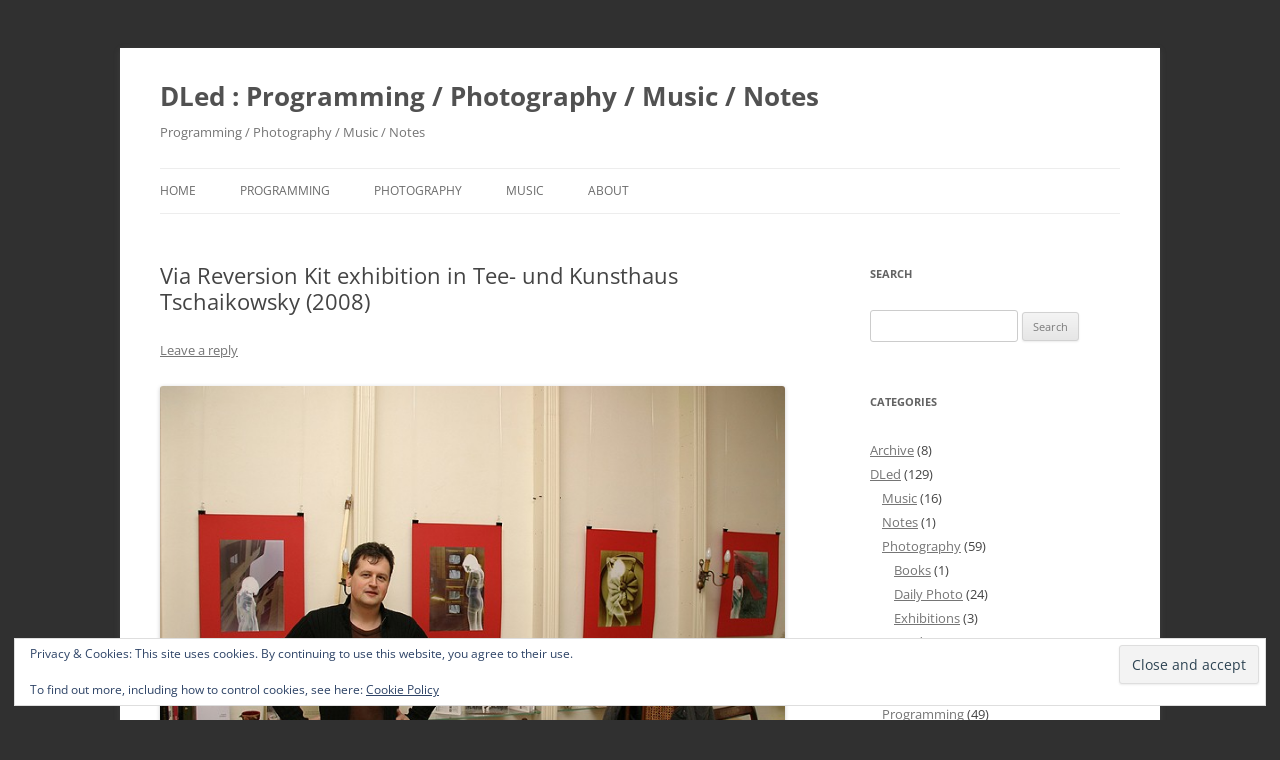

--- FILE ---
content_type: text/html; charset=UTF-8
request_url: https://ledentsov.de/2011/02/19/via-reversion-kit-exhibition-2008/
body_size: 12290
content:
<!DOCTYPE html>
<!--[if IE 7]>
<html class="ie ie7" lang="en-US">
<![endif]-->
<!--[if IE 8]>
<html class="ie ie8" lang="en-US">
<![endif]-->
<!--[if !(IE 7) & !(IE 8)]><!-->
<html lang="en-US">
<!--<![endif]-->
<head>
<meta charset="UTF-8" />
<meta name="viewport" content="width=device-width, initial-scale=1.0" />
<title>Via Reversion Kit exhibition in Tee- und Kunsthaus Tschaikowsky (2008) - DLed : Programming / Photography / Music / Notes</title>
<link rel="profile" href="https://gmpg.org/xfn/11" />
<link rel="pingback" href="https://ledentsov.de/xmlrpc.php">
<!--[if lt IE 9]>
<script src="https://ledentsov.de/wp-content/themes/twentytwelve/js/html5.js?ver=3.7.0" type="text/javascript"></script>
<![endif]-->
<meta name='robots' content='index, follow, max-image-preview:large, max-snippet:-1, max-video-preview:-1' />
	<style>img:is([sizes="auto" i], [sizes^="auto," i]) { contain-intrinsic-size: 3000px 1500px }</style>
	
	<!-- This site is optimized with the Yoast SEO plugin v26.8 - https://yoast.com/product/yoast-seo-wordpress/ -->
	<link rel="canonical" href="https://ledentsov.de/2011/02/19/via-reversion-kit-exhibition-2008/" />
	<meta property="og:locale" content="en_US" />
	<meta property="og:type" content="article" />
	<meta property="og:title" content="Via Reversion Kit exhibition in Tee- und Kunsthaus Tschaikowsky (2008) - DLed : Programming / Photography / Music / Notes" />
	<meta property="og:description" content="Exhibition Info Photo by Arseny Winogradow" />
	<meta property="og:url" content="https://ledentsov.de/2011/02/19/via-reversion-kit-exhibition-2008/" />
	<meta property="og:site_name" content="DLed : Programming / Photography / Music / Notes" />
	<meta property="article:published_time" content="2011-02-19T20:12:49+00:00" />
	<meta property="article:modified_time" content="2014-07-27T22:08:36+00:00" />
	<meta property="og:image" content="https://www.ledentsov.de/lj/2008/14.jpg" />
	<meta name="author" content="DLed" />
	<meta name="twitter:label1" content="Written by" />
	<meta name="twitter:data1" content="DLed" />
	<script type="application/ld+json" class="yoast-schema-graph">{"@context":"https://schema.org","@graph":[{"@type":"Article","@id":"https://ledentsov.de/2011/02/19/via-reversion-kit-exhibition-2008/#article","isPartOf":{"@id":"https://ledentsov.de/2011/02/19/via-reversion-kit-exhibition-2008/"},"author":{"name":"DLed","@id":"https://ledentsov.de/#/schema/person/ff9905900ed5d3700f13d807f15709ac"},"headline":"Via Reversion Kit exhibition in Tee- und Kunsthaus Tschaikowsky (2008)","datePublished":"2011-02-19T20:12:49+00:00","dateModified":"2014-07-27T22:08:36+00:00","mainEntityOfPage":{"@id":"https://ledentsov.de/2011/02/19/via-reversion-kit-exhibition-2008/"},"wordCount":15,"commentCount":0,"publisher":{"@id":"https://ledentsov.de/#/schema/person/ff9905900ed5d3700f13d807f15709ac"},"image":{"@id":"https://ledentsov.de/2011/02/19/via-reversion-kit-exhibition-2008/#primaryimage"},"thumbnailUrl":"https://www.ledentsov.de/lj/2008/14.jpg","keywords":["DLed","exhibition","photo","via reversion kit"],"articleSection":["Exhibitions"],"inLanguage":"en-US","potentialAction":[{"@type":"CommentAction","name":"Comment","target":["https://ledentsov.de/2011/02/19/via-reversion-kit-exhibition-2008/#respond"]}]},{"@type":"WebPage","@id":"https://ledentsov.de/2011/02/19/via-reversion-kit-exhibition-2008/","url":"https://ledentsov.de/2011/02/19/via-reversion-kit-exhibition-2008/","name":"Via Reversion Kit exhibition in Tee- und Kunsthaus Tschaikowsky (2008) - DLed : Programming / Photography / Music / Notes","isPartOf":{"@id":"https://ledentsov.de/#website"},"primaryImageOfPage":{"@id":"https://ledentsov.de/2011/02/19/via-reversion-kit-exhibition-2008/#primaryimage"},"image":{"@id":"https://ledentsov.de/2011/02/19/via-reversion-kit-exhibition-2008/#primaryimage"},"thumbnailUrl":"https://www.ledentsov.de/lj/2008/14.jpg","datePublished":"2011-02-19T20:12:49+00:00","dateModified":"2014-07-27T22:08:36+00:00","breadcrumb":{"@id":"https://ledentsov.de/2011/02/19/via-reversion-kit-exhibition-2008/#breadcrumb"},"inLanguage":"en-US","potentialAction":[{"@type":"ReadAction","target":["https://ledentsov.de/2011/02/19/via-reversion-kit-exhibition-2008/"]}]},{"@type":"ImageObject","inLanguage":"en-US","@id":"https://ledentsov.de/2011/02/19/via-reversion-kit-exhibition-2008/#primaryimage","url":"https://www.ledentsov.de/lj/2008/14.jpg","contentUrl":"https://www.ledentsov.de/lj/2008/14.jpg"},{"@type":"BreadcrumbList","@id":"https://ledentsov.de/2011/02/19/via-reversion-kit-exhibition-2008/#breadcrumb","itemListElement":[{"@type":"ListItem","position":1,"name":"Home","item":"https://ledentsov.de/"},{"@type":"ListItem","position":2,"name":"Via Reversion Kit exhibition in Tee- und Kunsthaus Tschaikowsky (2008)"}]},{"@type":"WebSite","@id":"https://ledentsov.de/#website","url":"https://ledentsov.de/","name":"DLed : Programming / Photography / Music / Notes","description":"Programming / Photography / Music / Notes","publisher":{"@id":"https://ledentsov.de/#/schema/person/ff9905900ed5d3700f13d807f15709ac"},"potentialAction":[{"@type":"SearchAction","target":{"@type":"EntryPoint","urlTemplate":"https://ledentsov.de/?s={search_term_string}"},"query-input":{"@type":"PropertyValueSpecification","valueRequired":true,"valueName":"search_term_string"}}],"inLanguage":"en-US"},{"@type":["Person","Organization"],"@id":"https://ledentsov.de/#/schema/person/ff9905900ed5d3700f13d807f15709ac","name":"DLed","logo":{"@id":"https://ledentsov.de/#/schema/person/image/"},"sameAs":["https://www.ledentsov.de"],"url":"https://ledentsov.de/author/dled/"}]}</script>
	<!-- / Yoast SEO plugin. -->


<link rel='dns-prefetch' href='//stats.wp.com' />
<link rel='dns-prefetch' href='//v0.wordpress.com' />
<link rel="alternate" type="application/rss+xml" title="DLed : Programming / Photography / Music  / Notes &raquo; Feed" href="https://ledentsov.de/feed/" />
<link rel="alternate" type="application/rss+xml" title="DLed : Programming / Photography / Music  / Notes &raquo; Comments Feed" href="https://ledentsov.de/comments/feed/" />
<link rel="alternate" type="application/rss+xml" title="DLed : Programming / Photography / Music  / Notes &raquo; Via Reversion Kit exhibition in Tee- und Kunsthaus Tschaikowsky (2008) Comments Feed" href="https://ledentsov.de/2011/02/19/via-reversion-kit-exhibition-2008/feed/" />
<script type="text/javascript">
/* <![CDATA[ */
window._wpemojiSettings = {"baseUrl":"https:\/\/s.w.org\/images\/core\/emoji\/16.0.1\/72x72\/","ext":".png","svgUrl":"https:\/\/s.w.org\/images\/core\/emoji\/16.0.1\/svg\/","svgExt":".svg","source":{"concatemoji":"https:\/\/ledentsov.de\/wp-includes\/js\/wp-emoji-release.min.js?ver=6.8.3"}};
/*! This file is auto-generated */
!function(s,n){var o,i,e;function c(e){try{var t={supportTests:e,timestamp:(new Date).valueOf()};sessionStorage.setItem(o,JSON.stringify(t))}catch(e){}}function p(e,t,n){e.clearRect(0,0,e.canvas.width,e.canvas.height),e.fillText(t,0,0);var t=new Uint32Array(e.getImageData(0,0,e.canvas.width,e.canvas.height).data),a=(e.clearRect(0,0,e.canvas.width,e.canvas.height),e.fillText(n,0,0),new Uint32Array(e.getImageData(0,0,e.canvas.width,e.canvas.height).data));return t.every(function(e,t){return e===a[t]})}function u(e,t){e.clearRect(0,0,e.canvas.width,e.canvas.height),e.fillText(t,0,0);for(var n=e.getImageData(16,16,1,1),a=0;a<n.data.length;a++)if(0!==n.data[a])return!1;return!0}function f(e,t,n,a){switch(t){case"flag":return n(e,"\ud83c\udff3\ufe0f\u200d\u26a7\ufe0f","\ud83c\udff3\ufe0f\u200b\u26a7\ufe0f")?!1:!n(e,"\ud83c\udde8\ud83c\uddf6","\ud83c\udde8\u200b\ud83c\uddf6")&&!n(e,"\ud83c\udff4\udb40\udc67\udb40\udc62\udb40\udc65\udb40\udc6e\udb40\udc67\udb40\udc7f","\ud83c\udff4\u200b\udb40\udc67\u200b\udb40\udc62\u200b\udb40\udc65\u200b\udb40\udc6e\u200b\udb40\udc67\u200b\udb40\udc7f");case"emoji":return!a(e,"\ud83e\udedf")}return!1}function g(e,t,n,a){var r="undefined"!=typeof WorkerGlobalScope&&self instanceof WorkerGlobalScope?new OffscreenCanvas(300,150):s.createElement("canvas"),o=r.getContext("2d",{willReadFrequently:!0}),i=(o.textBaseline="top",o.font="600 32px Arial",{});return e.forEach(function(e){i[e]=t(o,e,n,a)}),i}function t(e){var t=s.createElement("script");t.src=e,t.defer=!0,s.head.appendChild(t)}"undefined"!=typeof Promise&&(o="wpEmojiSettingsSupports",i=["flag","emoji"],n.supports={everything:!0,everythingExceptFlag:!0},e=new Promise(function(e){s.addEventListener("DOMContentLoaded",e,{once:!0})}),new Promise(function(t){var n=function(){try{var e=JSON.parse(sessionStorage.getItem(o));if("object"==typeof e&&"number"==typeof e.timestamp&&(new Date).valueOf()<e.timestamp+604800&&"object"==typeof e.supportTests)return e.supportTests}catch(e){}return null}();if(!n){if("undefined"!=typeof Worker&&"undefined"!=typeof OffscreenCanvas&&"undefined"!=typeof URL&&URL.createObjectURL&&"undefined"!=typeof Blob)try{var e="postMessage("+g.toString()+"("+[JSON.stringify(i),f.toString(),p.toString(),u.toString()].join(",")+"));",a=new Blob([e],{type:"text/javascript"}),r=new Worker(URL.createObjectURL(a),{name:"wpTestEmojiSupports"});return void(r.onmessage=function(e){c(n=e.data),r.terminate(),t(n)})}catch(e){}c(n=g(i,f,p,u))}t(n)}).then(function(e){for(var t in e)n.supports[t]=e[t],n.supports.everything=n.supports.everything&&n.supports[t],"flag"!==t&&(n.supports.everythingExceptFlag=n.supports.everythingExceptFlag&&n.supports[t]);n.supports.everythingExceptFlag=n.supports.everythingExceptFlag&&!n.supports.flag,n.DOMReady=!1,n.readyCallback=function(){n.DOMReady=!0}}).then(function(){return e}).then(function(){var e;n.supports.everything||(n.readyCallback(),(e=n.source||{}).concatemoji?t(e.concatemoji):e.wpemoji&&e.twemoji&&(t(e.twemoji),t(e.wpemoji)))}))}((window,document),window._wpemojiSettings);
/* ]]> */
</script>
<style id='wp-emoji-styles-inline-css' type='text/css'>

	img.wp-smiley, img.emoji {
		display: inline !important;
		border: none !important;
		box-shadow: none !important;
		height: 1em !important;
		width: 1em !important;
		margin: 0 0.07em !important;
		vertical-align: -0.1em !important;
		background: none !important;
		padding: 0 !important;
	}
</style>
<link rel='stylesheet' id='wp-block-library-css' href='https://ledentsov.de/wp-includes/css/dist/block-library/style.min.css?ver=6.8.3' type='text/css' media='all' />
<style id='wp-block-library-theme-inline-css' type='text/css'>
.wp-block-audio :where(figcaption){color:#555;font-size:13px;text-align:center}.is-dark-theme .wp-block-audio :where(figcaption){color:#ffffffa6}.wp-block-audio{margin:0 0 1em}.wp-block-code{border:1px solid #ccc;border-radius:4px;font-family:Menlo,Consolas,monaco,monospace;padding:.8em 1em}.wp-block-embed :where(figcaption){color:#555;font-size:13px;text-align:center}.is-dark-theme .wp-block-embed :where(figcaption){color:#ffffffa6}.wp-block-embed{margin:0 0 1em}.blocks-gallery-caption{color:#555;font-size:13px;text-align:center}.is-dark-theme .blocks-gallery-caption{color:#ffffffa6}:root :where(.wp-block-image figcaption){color:#555;font-size:13px;text-align:center}.is-dark-theme :root :where(.wp-block-image figcaption){color:#ffffffa6}.wp-block-image{margin:0 0 1em}.wp-block-pullquote{border-bottom:4px solid;border-top:4px solid;color:currentColor;margin-bottom:1.75em}.wp-block-pullquote cite,.wp-block-pullquote footer,.wp-block-pullquote__citation{color:currentColor;font-size:.8125em;font-style:normal;text-transform:uppercase}.wp-block-quote{border-left:.25em solid;margin:0 0 1.75em;padding-left:1em}.wp-block-quote cite,.wp-block-quote footer{color:currentColor;font-size:.8125em;font-style:normal;position:relative}.wp-block-quote:where(.has-text-align-right){border-left:none;border-right:.25em solid;padding-left:0;padding-right:1em}.wp-block-quote:where(.has-text-align-center){border:none;padding-left:0}.wp-block-quote.is-large,.wp-block-quote.is-style-large,.wp-block-quote:where(.is-style-plain){border:none}.wp-block-search .wp-block-search__label{font-weight:700}.wp-block-search__button{border:1px solid #ccc;padding:.375em .625em}:where(.wp-block-group.has-background){padding:1.25em 2.375em}.wp-block-separator.has-css-opacity{opacity:.4}.wp-block-separator{border:none;border-bottom:2px solid;margin-left:auto;margin-right:auto}.wp-block-separator.has-alpha-channel-opacity{opacity:1}.wp-block-separator:not(.is-style-wide):not(.is-style-dots){width:100px}.wp-block-separator.has-background:not(.is-style-dots){border-bottom:none;height:1px}.wp-block-separator.has-background:not(.is-style-wide):not(.is-style-dots){height:2px}.wp-block-table{margin:0 0 1em}.wp-block-table td,.wp-block-table th{word-break:normal}.wp-block-table :where(figcaption){color:#555;font-size:13px;text-align:center}.is-dark-theme .wp-block-table :where(figcaption){color:#ffffffa6}.wp-block-video :where(figcaption){color:#555;font-size:13px;text-align:center}.is-dark-theme .wp-block-video :where(figcaption){color:#ffffffa6}.wp-block-video{margin:0 0 1em}:root :where(.wp-block-template-part.has-background){margin-bottom:0;margin-top:0;padding:1.25em 2.375em}
</style>
<style id='classic-theme-styles-inline-css' type='text/css'>
/*! This file is auto-generated */
.wp-block-button__link{color:#fff;background-color:#32373c;border-radius:9999px;box-shadow:none;text-decoration:none;padding:calc(.667em + 2px) calc(1.333em + 2px);font-size:1.125em}.wp-block-file__button{background:#32373c;color:#fff;text-decoration:none}
</style>
<link rel='stylesheet' id='mediaelement-css' href='https://ledentsov.de/wp-includes/js/mediaelement/mediaelementplayer-legacy.min.css?ver=4.2.17' type='text/css' media='all' />
<link rel='stylesheet' id='wp-mediaelement-css' href='https://ledentsov.de/wp-includes/js/mediaelement/wp-mediaelement.min.css?ver=6.8.3' type='text/css' media='all' />
<style id='jetpack-sharing-buttons-style-inline-css' type='text/css'>
.jetpack-sharing-buttons__services-list{display:flex;flex-direction:row;flex-wrap:wrap;gap:0;list-style-type:none;margin:5px;padding:0}.jetpack-sharing-buttons__services-list.has-small-icon-size{font-size:12px}.jetpack-sharing-buttons__services-list.has-normal-icon-size{font-size:16px}.jetpack-sharing-buttons__services-list.has-large-icon-size{font-size:24px}.jetpack-sharing-buttons__services-list.has-huge-icon-size{font-size:36px}@media print{.jetpack-sharing-buttons__services-list{display:none!important}}.editor-styles-wrapper .wp-block-jetpack-sharing-buttons{gap:0;padding-inline-start:0}ul.jetpack-sharing-buttons__services-list.has-background{padding:1.25em 2.375em}
</style>
<style id='global-styles-inline-css' type='text/css'>
:root{--wp--preset--aspect-ratio--square: 1;--wp--preset--aspect-ratio--4-3: 4/3;--wp--preset--aspect-ratio--3-4: 3/4;--wp--preset--aspect-ratio--3-2: 3/2;--wp--preset--aspect-ratio--2-3: 2/3;--wp--preset--aspect-ratio--16-9: 16/9;--wp--preset--aspect-ratio--9-16: 9/16;--wp--preset--color--black: #000000;--wp--preset--color--cyan-bluish-gray: #abb8c3;--wp--preset--color--white: #fff;--wp--preset--color--pale-pink: #f78da7;--wp--preset--color--vivid-red: #cf2e2e;--wp--preset--color--luminous-vivid-orange: #ff6900;--wp--preset--color--luminous-vivid-amber: #fcb900;--wp--preset--color--light-green-cyan: #7bdcb5;--wp--preset--color--vivid-green-cyan: #00d084;--wp--preset--color--pale-cyan-blue: #8ed1fc;--wp--preset--color--vivid-cyan-blue: #0693e3;--wp--preset--color--vivid-purple: #9b51e0;--wp--preset--color--blue: #21759b;--wp--preset--color--dark-gray: #444;--wp--preset--color--medium-gray: #9f9f9f;--wp--preset--color--light-gray: #e6e6e6;--wp--preset--gradient--vivid-cyan-blue-to-vivid-purple: linear-gradient(135deg,rgba(6,147,227,1) 0%,rgb(155,81,224) 100%);--wp--preset--gradient--light-green-cyan-to-vivid-green-cyan: linear-gradient(135deg,rgb(122,220,180) 0%,rgb(0,208,130) 100%);--wp--preset--gradient--luminous-vivid-amber-to-luminous-vivid-orange: linear-gradient(135deg,rgba(252,185,0,1) 0%,rgba(255,105,0,1) 100%);--wp--preset--gradient--luminous-vivid-orange-to-vivid-red: linear-gradient(135deg,rgba(255,105,0,1) 0%,rgb(207,46,46) 100%);--wp--preset--gradient--very-light-gray-to-cyan-bluish-gray: linear-gradient(135deg,rgb(238,238,238) 0%,rgb(169,184,195) 100%);--wp--preset--gradient--cool-to-warm-spectrum: linear-gradient(135deg,rgb(74,234,220) 0%,rgb(151,120,209) 20%,rgb(207,42,186) 40%,rgb(238,44,130) 60%,rgb(251,105,98) 80%,rgb(254,248,76) 100%);--wp--preset--gradient--blush-light-purple: linear-gradient(135deg,rgb(255,206,236) 0%,rgb(152,150,240) 100%);--wp--preset--gradient--blush-bordeaux: linear-gradient(135deg,rgb(254,205,165) 0%,rgb(254,45,45) 50%,rgb(107,0,62) 100%);--wp--preset--gradient--luminous-dusk: linear-gradient(135deg,rgb(255,203,112) 0%,rgb(199,81,192) 50%,rgb(65,88,208) 100%);--wp--preset--gradient--pale-ocean: linear-gradient(135deg,rgb(255,245,203) 0%,rgb(182,227,212) 50%,rgb(51,167,181) 100%);--wp--preset--gradient--electric-grass: linear-gradient(135deg,rgb(202,248,128) 0%,rgb(113,206,126) 100%);--wp--preset--gradient--midnight: linear-gradient(135deg,rgb(2,3,129) 0%,rgb(40,116,252) 100%);--wp--preset--font-size--small: 13px;--wp--preset--font-size--medium: 20px;--wp--preset--font-size--large: 36px;--wp--preset--font-size--x-large: 42px;--wp--preset--spacing--20: 0.44rem;--wp--preset--spacing--30: 0.67rem;--wp--preset--spacing--40: 1rem;--wp--preset--spacing--50: 1.5rem;--wp--preset--spacing--60: 2.25rem;--wp--preset--spacing--70: 3.38rem;--wp--preset--spacing--80: 5.06rem;--wp--preset--shadow--natural: 6px 6px 9px rgba(0, 0, 0, 0.2);--wp--preset--shadow--deep: 12px 12px 50px rgba(0, 0, 0, 0.4);--wp--preset--shadow--sharp: 6px 6px 0px rgba(0, 0, 0, 0.2);--wp--preset--shadow--outlined: 6px 6px 0px -3px rgba(255, 255, 255, 1), 6px 6px rgba(0, 0, 0, 1);--wp--preset--shadow--crisp: 6px 6px 0px rgba(0, 0, 0, 1);}:where(.is-layout-flex){gap: 0.5em;}:where(.is-layout-grid){gap: 0.5em;}body .is-layout-flex{display: flex;}.is-layout-flex{flex-wrap: wrap;align-items: center;}.is-layout-flex > :is(*, div){margin: 0;}body .is-layout-grid{display: grid;}.is-layout-grid > :is(*, div){margin: 0;}:where(.wp-block-columns.is-layout-flex){gap: 2em;}:where(.wp-block-columns.is-layout-grid){gap: 2em;}:where(.wp-block-post-template.is-layout-flex){gap: 1.25em;}:where(.wp-block-post-template.is-layout-grid){gap: 1.25em;}.has-black-color{color: var(--wp--preset--color--black) !important;}.has-cyan-bluish-gray-color{color: var(--wp--preset--color--cyan-bluish-gray) !important;}.has-white-color{color: var(--wp--preset--color--white) !important;}.has-pale-pink-color{color: var(--wp--preset--color--pale-pink) !important;}.has-vivid-red-color{color: var(--wp--preset--color--vivid-red) !important;}.has-luminous-vivid-orange-color{color: var(--wp--preset--color--luminous-vivid-orange) !important;}.has-luminous-vivid-amber-color{color: var(--wp--preset--color--luminous-vivid-amber) !important;}.has-light-green-cyan-color{color: var(--wp--preset--color--light-green-cyan) !important;}.has-vivid-green-cyan-color{color: var(--wp--preset--color--vivid-green-cyan) !important;}.has-pale-cyan-blue-color{color: var(--wp--preset--color--pale-cyan-blue) !important;}.has-vivid-cyan-blue-color{color: var(--wp--preset--color--vivid-cyan-blue) !important;}.has-vivid-purple-color{color: var(--wp--preset--color--vivid-purple) !important;}.has-black-background-color{background-color: var(--wp--preset--color--black) !important;}.has-cyan-bluish-gray-background-color{background-color: var(--wp--preset--color--cyan-bluish-gray) !important;}.has-white-background-color{background-color: var(--wp--preset--color--white) !important;}.has-pale-pink-background-color{background-color: var(--wp--preset--color--pale-pink) !important;}.has-vivid-red-background-color{background-color: var(--wp--preset--color--vivid-red) !important;}.has-luminous-vivid-orange-background-color{background-color: var(--wp--preset--color--luminous-vivid-orange) !important;}.has-luminous-vivid-amber-background-color{background-color: var(--wp--preset--color--luminous-vivid-amber) !important;}.has-light-green-cyan-background-color{background-color: var(--wp--preset--color--light-green-cyan) !important;}.has-vivid-green-cyan-background-color{background-color: var(--wp--preset--color--vivid-green-cyan) !important;}.has-pale-cyan-blue-background-color{background-color: var(--wp--preset--color--pale-cyan-blue) !important;}.has-vivid-cyan-blue-background-color{background-color: var(--wp--preset--color--vivid-cyan-blue) !important;}.has-vivid-purple-background-color{background-color: var(--wp--preset--color--vivid-purple) !important;}.has-black-border-color{border-color: var(--wp--preset--color--black) !important;}.has-cyan-bluish-gray-border-color{border-color: var(--wp--preset--color--cyan-bluish-gray) !important;}.has-white-border-color{border-color: var(--wp--preset--color--white) !important;}.has-pale-pink-border-color{border-color: var(--wp--preset--color--pale-pink) !important;}.has-vivid-red-border-color{border-color: var(--wp--preset--color--vivid-red) !important;}.has-luminous-vivid-orange-border-color{border-color: var(--wp--preset--color--luminous-vivid-orange) !important;}.has-luminous-vivid-amber-border-color{border-color: var(--wp--preset--color--luminous-vivid-amber) !important;}.has-light-green-cyan-border-color{border-color: var(--wp--preset--color--light-green-cyan) !important;}.has-vivid-green-cyan-border-color{border-color: var(--wp--preset--color--vivid-green-cyan) !important;}.has-pale-cyan-blue-border-color{border-color: var(--wp--preset--color--pale-cyan-blue) !important;}.has-vivid-cyan-blue-border-color{border-color: var(--wp--preset--color--vivid-cyan-blue) !important;}.has-vivid-purple-border-color{border-color: var(--wp--preset--color--vivid-purple) !important;}.has-vivid-cyan-blue-to-vivid-purple-gradient-background{background: var(--wp--preset--gradient--vivid-cyan-blue-to-vivid-purple) !important;}.has-light-green-cyan-to-vivid-green-cyan-gradient-background{background: var(--wp--preset--gradient--light-green-cyan-to-vivid-green-cyan) !important;}.has-luminous-vivid-amber-to-luminous-vivid-orange-gradient-background{background: var(--wp--preset--gradient--luminous-vivid-amber-to-luminous-vivid-orange) !important;}.has-luminous-vivid-orange-to-vivid-red-gradient-background{background: var(--wp--preset--gradient--luminous-vivid-orange-to-vivid-red) !important;}.has-very-light-gray-to-cyan-bluish-gray-gradient-background{background: var(--wp--preset--gradient--very-light-gray-to-cyan-bluish-gray) !important;}.has-cool-to-warm-spectrum-gradient-background{background: var(--wp--preset--gradient--cool-to-warm-spectrum) !important;}.has-blush-light-purple-gradient-background{background: var(--wp--preset--gradient--blush-light-purple) !important;}.has-blush-bordeaux-gradient-background{background: var(--wp--preset--gradient--blush-bordeaux) !important;}.has-luminous-dusk-gradient-background{background: var(--wp--preset--gradient--luminous-dusk) !important;}.has-pale-ocean-gradient-background{background: var(--wp--preset--gradient--pale-ocean) !important;}.has-electric-grass-gradient-background{background: var(--wp--preset--gradient--electric-grass) !important;}.has-midnight-gradient-background{background: var(--wp--preset--gradient--midnight) !important;}.has-small-font-size{font-size: var(--wp--preset--font-size--small) !important;}.has-medium-font-size{font-size: var(--wp--preset--font-size--medium) !important;}.has-large-font-size{font-size: var(--wp--preset--font-size--large) !important;}.has-x-large-font-size{font-size: var(--wp--preset--font-size--x-large) !important;}
:where(.wp-block-post-template.is-layout-flex){gap: 1.25em;}:where(.wp-block-post-template.is-layout-grid){gap: 1.25em;}
:where(.wp-block-columns.is-layout-flex){gap: 2em;}:where(.wp-block-columns.is-layout-grid){gap: 2em;}
:root :where(.wp-block-pullquote){font-size: 1.5em;line-height: 1.6;}
</style>
<link rel='stylesheet' id='collapscore-css-css' href='https://ledentsov.de/wp-content/plugins/jquery-collapse-o-matic/css/core_style.css?ver=1.0' type='text/css' media='all' />
<link rel='stylesheet' id='collapseomatic-css-css' href='https://ledentsov.de/wp-content/plugins/jquery-collapse-o-matic/css/light_style.css?ver=1.6' type='text/css' media='all' />
<link rel='stylesheet' id='toc-screen-css' href='https://ledentsov.de/wp-content/plugins/table-of-contents-plus/screen.min.css?ver=2411.1' type='text/css' media='all' />
<link rel='stylesheet' id='twentytwelve-fonts-css' href='https://ledentsov.de/wp-content/themes/twentytwelve/fonts/font-open-sans.css?ver=20230328' type='text/css' media='all' />
<link rel='stylesheet' id='twentytwelve-style-css' href='https://ledentsov.de/wp-content/themes/twentytwelve/style.css?ver=20250715' type='text/css' media='all' />
<link rel='stylesheet' id='twentytwelve-block-style-css' href='https://ledentsov.de/wp-content/themes/twentytwelve/css/blocks.css?ver=20240812' type='text/css' media='all' />
<!--[if lt IE 9]>
<link rel='stylesheet' id='twentytwelve-ie-css' href='https://ledentsov.de/wp-content/themes/twentytwelve/css/ie.css?ver=20240722' type='text/css' media='all' />
<![endif]-->
<script type="text/javascript" src="https://ledentsov.de/wp-includes/js/jquery/jquery.min.js?ver=3.7.1" id="jquery-core-js"></script>
<script type="text/javascript" src="https://ledentsov.de/wp-includes/js/jquery/jquery-migrate.min.js?ver=3.4.1" id="jquery-migrate-js"></script>
<script type="text/javascript" src="https://ledentsov.de/wp-content/themes/twentytwelve/js/navigation.js?ver=20250303" id="twentytwelve-navigation-js" defer="defer" data-wp-strategy="defer"></script>
<link rel="https://api.w.org/" href="https://ledentsov.de/wp-json/" /><link rel="alternate" title="JSON" type="application/json" href="https://ledentsov.de/wp-json/wp/v2/posts/55" /><link rel="EditURI" type="application/rsd+xml" title="RSD" href="https://ledentsov.de/xmlrpc.php?rsd" />
<meta name="generator" content="WordPress 6.8.3" />
<link rel='shortlink' href='https://wp.me/p1Xk69-T' />
<link rel="alternate" title="oEmbed (JSON)" type="application/json+oembed" href="https://ledentsov.de/wp-json/oembed/1.0/embed?url=https%3A%2F%2Fledentsov.de%2F2011%2F02%2F19%2Fvia-reversion-kit-exhibition-2008%2F" />
<link rel="alternate" title="oEmbed (XML)" type="text/xml+oembed" href="https://ledentsov.de/wp-json/oembed/1.0/embed?url=https%3A%2F%2Fledentsov.de%2F2011%2F02%2F19%2Fvia-reversion-kit-exhibition-2008%2F&#038;format=xml" />

<!-- Bad Behavior 2.2.24 run time: 0.605 ms -->
	<style>img#wpstats{display:none}</style>
		
<link rel="stylesheet" href="https://ledentsov.de/wp-content/plugins/wassup/css/wassup-widget.css?ver=1.9.4.5" type="text/css" /><link rel="search" type="application/opensearchdescription+xml" title="Search DLed : Programming / Photography / Music  / Notes" href="https://ledentsov.de/wp-json/opensearch/1.1/document" />
<script type="text/javascript">
//<![CDATA[
function wassup_get_screenres(){
	var screen_res = screen.width + " x " + screen.height;
	if(screen_res==" x ") screen_res=window.screen.width+" x "+window.screen.height;
	if(screen_res==" x ") screen_res=screen.availWidth+" x "+screen.availHeight;
	if (screen_res!=" x "){document.cookie = "wassup_screen_res35cf80ac84853e249931290e16e41122=" + encodeURIComponent(screen_res)+ "; path=/; domain=" + document.domain;}
}
wassup_get_screenres();
//]]>
</script><style type="text/css" id="custom-background-css">
body.custom-background { background-color: #303030; }
</style>
	</head>

<body data-rsssl=1 class="wp-singular post-template-default single single-post postid-55 single-format-standard custom-background wp-embed-responsive wp-theme-twentytwelve custom-font-enabled single-author">
<div id="page" class="hfeed site">
	<a class="screen-reader-text skip-link" href="#content">Skip to content</a>
	<header id="masthead" class="site-header">
		<hgroup>
					<h1 class="site-title"><a href="https://ledentsov.de/" rel="home" >DLed : Programming / Photography / Music  / Notes</a></h1>
			<h2 class="site-description">Programming / Photography / Music / Notes</h2>
		</hgroup>

		<nav id="site-navigation" class="main-navigation">
			<button class="menu-toggle">Menu</button>
			<div class="menu-menu-1-container"><ul id="menu-menu-1" class="nav-menu"><li id="menu-item-1347" class="menu-item menu-item-type-custom menu-item-object-custom menu-item-home menu-item-1347"><a href="https://ledentsov.de/">Home</a></li>
<li id="menu-item-1513" class="menu-item menu-item-type-taxonomy menu-item-object-category menu-item-1513"><a href="https://ledentsov.de/category/dled/programming/">Programming</a></li>
<li id="menu-item-1514" class="menu-item menu-item-type-taxonomy menu-item-object-category current-post-ancestor menu-item-1514"><a href="https://ledentsov.de/category/dled/dled_photo/">Photography</a></li>
<li id="menu-item-1515" class="menu-item menu-item-type-taxonomy menu-item-object-category menu-item-1515"><a href="https://ledentsov.de/category/dled/dled_music/">Music</a></li>
<li id="menu-item-1348" class="menu-item menu-item-type-post_type menu-item-object-page menu-item-has-children menu-item-1348"><a href="https://ledentsov.de/about/">About</a>
<ul class="sub-menu">
	<li id="menu-item-1349" class="menu-item menu-item-type-post_type menu-item-object-page menu-item-privacy-policy menu-item-1349"><a rel="privacy-policy" href="https://ledentsov.de/disclaimer/">Disclaimer</a></li>
</ul>
</li>
</ul></div>		</nav><!-- #site-navigation -->

			</header><!-- #masthead -->

	<div id="main" class="wrapper">

	<div id="primary" class="site-content">
		<div id="content" role="main">

			
				
	<article id="post-55" class="post-55 post type-post status-publish format-standard hentry category-exhibitions tag-dled tag-exhibition tag-photo tag-via-reversion-kit">
				<header class="entry-header">
			
						<h1 class="entry-title">Via Reversion Kit exhibition in Tee- und Kunsthaus Tschaikowsky (2008)</h1>
										<div class="comments-link">
					<a href="https://ledentsov.de/2011/02/19/via-reversion-kit-exhibition-2008/#respond"><span class="leave-reply">Leave a reply</span></a>				</div><!-- .comments-link -->
					</header><!-- .entry-header -->

				<div class="entry-content">
			<p><a href="https://ledentsov.de/pictures/viareversionkit/"><img fetchpriority="high" decoding="async" class="alignnone" title="DLed in Tschaikowsky (2008)" src="https://www.ledentsov.de/lj/2008/14.jpg" alt="" width="700" height="461" /></a></p>
<p><a title="Dmitry Ledentsov in Tee- und Kunsthaus Tschaikowsky" href="http://web.archive.org/web/20110625073434/http://www.tee-kunsthaus.de/ledentsov.shtml" target="_blank">Exhibition</a></p>
<p><a href="https://ledentsov.de/pictures/viareversionkit/">Info</a></p>
<p>Photo by Arseny Winogradow</p>
					</div><!-- .entry-content -->
		
		<footer class="entry-meta">
			This entry was posted in <a href="https://ledentsov.de/category/dled/dled_photo/exhibitions/" rel="category tag">Exhibitions</a> and tagged <a href="https://ledentsov.de/tag/dled/" rel="tag">DLed</a>, <a href="https://ledentsov.de/tag/exhibition/" rel="tag">exhibition</a>, <a href="https://ledentsov.de/tag/photo/" rel="tag">photo</a>, <a href="https://ledentsov.de/tag/via-reversion-kit/" rel="tag">via reversion kit</a> on <a href="https://ledentsov.de/2011/02/19/via-reversion-kit-exhibition-2008/" title="21:12" rel="bookmark"><time class="entry-date" datetime="2011-02-19T21:12:49+01:00">February 19, 2011</time></a><span class="by-author"> by <span class="author vcard"><a class="url fn n" href="https://ledentsov.de/author/dled/" title="View all posts by DLed" rel="author">DLed</a></span></span>.								</footer><!-- .entry-meta -->
	</article><!-- #post -->

				<nav class="nav-single">
					<h3 class="assistive-text">Post navigation</h3>
					<span class="nav-previous"><a href="https://ledentsov.de/2011/02/19/honest-self-delusion-principle-mini-draft/" rel="prev"><span class="meta-nav">&larr;</span> Honest Self-Delusion Principle (mini draft)</a></span>
					<span class="nav-next"><a href="https://ledentsov.de/2011/02/19/photo-books-and-posters/" rel="next">Photo books and posters <span class="meta-nav">&rarr;</span></a></span>
				</nav><!-- .nav-single -->

				
<div id="comments" class="comments-area">

	
	
		<div id="respond" class="comment-respond">
		<h3 id="reply-title" class="comment-reply-title">Leave a Reply <small><a rel="nofollow" id="cancel-comment-reply-link" href="/2011/02/19/via-reversion-kit-exhibition-2008/#respond" style="display:none;">Cancel reply</a></small></h3><form action="https://ledentsov.de/wp-comments-post.php" method="post" id="commentform" class="comment-form"><p class="comment-notes"><span id="email-notes">Your email address will not be published.</span> <span class="required-field-message">Required fields are marked <span class="required">*</span></span></p><p class="comment-form-comment"><label for="comment">Comment <span class="required">*</span></label> <textarea id="comment" name="comment" cols="45" rows="8" maxlength="65525" required="required"></textarea></p><p class="comment-form-author"><label for="author">Name <span class="required">*</span></label> <input id="author" name="author" type="text" value="" size="30" maxlength="245" autocomplete="name" required="required" /></p>
<p class="comment-form-email"><label for="email">Email <span class="required">*</span></label> <input id="email" name="email" type="text" value="" size="30" maxlength="100" aria-describedby="email-notes" autocomplete="email" required="required" /></p>
<p class="comment-form-url"><label for="url">Website</label> <input id="url" name="url" type="text" value="" size="30" maxlength="200" autocomplete="url" /></p>
<p class="form-submit"><input name="submit" type="submit" id="submit" class="submit" value="Post Comment" /> <input type='hidden' name='comment_post_ID' value='55' id='comment_post_ID' />
<input type='hidden' name='comment_parent' id='comment_parent' value='0' />
</p><p style="display: none;"><input type="hidden" id="akismet_comment_nonce" name="akismet_comment_nonce" value="b82f4855da" /></p><p style="display: none !important;" class="akismet-fields-container" data-prefix="ak_"><label>&#916;<textarea name="ak_hp_textarea" cols="45" rows="8" maxlength="100"></textarea></label><input type="hidden" id="ak_js_1" name="ak_js" value="100"/><script>document.getElementById( "ak_js_1" ).setAttribute( "value", ( new Date() ).getTime() );</script></p></form>	</div><!-- #respond -->
	<p class="akismet_comment_form_privacy_notice">This site uses Akismet to reduce spam. <a href="https://akismet.com/privacy/" target="_blank" rel="nofollow noopener">Learn how your comment data is processed.</a></p>
</div><!-- #comments .comments-area -->

			
		</div><!-- #content -->
	</div><!-- #primary -->


			<div id="secondary" class="widget-area" role="complementary">
			<aside id="search-2" class="widget widget_search"><h3 class="widget-title">Search</h3><form role="search" method="get" id="searchform" class="searchform" action="https://ledentsov.de/">
				<div>
					<label class="screen-reader-text" for="s">Search for:</label>
					<input type="text" value="" name="s" id="s" />
					<input type="submit" id="searchsubmit" value="Search" />
				</div>
			</form></aside><aside id="categories-2" class="widget widget_categories"><h3 class="widget-title">Categories</h3>
			<ul>
					<li class="cat-item cat-item-94"><a href="https://ledentsov.de/category/archive-2/">Archive</a> (8)
</li>
	<li class="cat-item cat-item-3"><a href="https://ledentsov.de/category/dled/">DLed</a> (129)
<ul class='children'>
	<li class="cat-item cat-item-4"><a href="https://ledentsov.de/category/dled/dled_music/">Music</a> (16)
</li>
	<li class="cat-item cat-item-17"><a href="https://ledentsov.de/category/dled/notes/">Notes</a> (1)
</li>
	<li class="cat-item cat-item-5"><a href="https://ledentsov.de/category/dled/dled_photo/">Photography</a> (59)
	<ul class='children'>
	<li class="cat-item cat-item-18"><a href="https://ledentsov.de/category/dled/dled_photo/books/">Books</a> (1)
</li>
	<li class="cat-item cat-item-15"><a href="https://ledentsov.de/category/dled/dled_photo/daily-photo/">Daily Photo</a> (24)
</li>
	<li class="cat-item cat-item-12"><a href="https://ledentsov.de/category/dled/dled_photo/exhibitions/">Exhibitions</a> (3)
</li>
	<li class="cat-item cat-item-55"><a href="https://ledentsov.de/category/dled/dled_photo/products/">Products</a> (1)
</li>
	<li class="cat-item cat-item-90"><a href="https://ledentsov.de/category/dled/dled_photo/review/">Review</a> (5)
</li>
	<li class="cat-item cat-item-83"><a href="https://ledentsov.de/category/dled/dled_photo/travel/">Travel</a> (5)
</li>
	</ul>
</li>
	<li class="cat-item cat-item-28"><a href="https://ledentsov.de/category/dled/programming/">Programming</a> (49)
	<ul class='children'>
	<li class="cat-item cat-item-74"><a href="https://ledentsov.de/category/dled/programming/csharp/">c#</a> (10)
</li>
	<li class="cat-item cat-item-29"><a href="https://ledentsov.de/category/dled/programming/cplusplus/">C++</a> (34)
</li>
	<li class="cat-item cat-item-394"><a href="https://ledentsov.de/category/dled/programming/groovy/">Groovy</a> (1)
</li>
	<li class="cat-item cat-item-30"><a href="https://ledentsov.de/category/dled/programming/lua/">Lua</a> (16)
</li>
	<li class="cat-item cat-item-446"><a href="https://ledentsov.de/category/dled/programming/web/">Web</a> (1)
</li>
	</ul>
</li>
	<li class="cat-item cat-item-100"><a href="https://ledentsov.de/category/dled/thoughts/">Thoughts</a> (3)
</li>
	<li class="cat-item cat-item-27"><a href="https://ledentsov.de/category/dled/video/">Video</a> (1)
</li>
	<li class="cat-item cat-item-21"><a href="https://ledentsov.de/category/dled/dled_web/">Web</a> (3)
</li>
</ul>
</li>
	<li class="cat-item cat-item-273"><a href="https://ledentsov.de/category/friends/">Friends</a> (2)
</li>
	<li class="cat-item cat-item-7"><a href="https://ledentsov.de/category/news/">News</a> (4)
</li>
	<li class="cat-item cat-item-1"><a href="https://ledentsov.de/category/uncategorized/">Uncategorized</a> (1)
</li>
			</ul>

			</aside><aside id="tag_cloud-2" class="widget widget_tag_cloud"><h3 class="widget-title">Tags</h3><div class="tagcloud"><ul class='wp-tag-cloud' role='list'>
	<li><a href="https://ledentsov.de/tag/abstract/" class="tag-cloud-link tag-link-22 tag-link-position-1" style="font-size: 11.804347826087pt;" aria-label="abstract (8 items)">abstract</a></li>
	<li><a href="https://ledentsov.de/tag/background-worker/" class="tag-cloud-link tag-link-141 tag-link-position-2" style="font-size: 8pt;" aria-label="background worker (4 items)">background worker</a></li>
	<li><a href="https://ledentsov.de/tag/bass/" class="tag-cloud-link tag-link-149 tag-link-position-3" style="font-size: 8pt;" aria-label="bass (4 items)">bass</a></li>
	<li><a href="https://ledentsov.de/tag/blackwhite/" class="tag-cloud-link tag-link-46 tag-link-position-4" style="font-size: 9.2173913043478pt;" aria-label="black&amp;white (5 items)">black&amp;white</a></li>
	<li><a href="https://ledentsov.de/tag/c/" class="tag-cloud-link tag-link-139 tag-link-position-5" style="font-size: 19.108695652174pt;" aria-label="c# (26 items)">c#</a></li>
	<li><a href="https://ledentsov.de/tag/cplusplus/" class="tag-cloud-link tag-link-390 tag-link-position-6" style="font-size: 10.282608695652pt;" aria-label="C++ (6 items)">C++</a></li>
	<li><a href="https://ledentsov.de/tag/cplusplus11/" class="tag-cloud-link tag-link-77 tag-link-position-7" style="font-size: 8pt;" aria-label="c++11 (4 items)">c++11</a></li>
	<li><a href="https://ledentsov.de/tag/catch/" class="tag-cloud-link tag-link-186 tag-link-position-8" style="font-size: 8pt;" aria-label="catch (4 items)">catch</a></li>
	<li><a href="https://ledentsov.de/tag/ci/" class="tag-cloud-link tag-link-212 tag-link-position-9" style="font-size: 8pt;" aria-label="ci (4 items)">ci</a></li>
	<li><a href="https://ledentsov.de/tag/concurrency/" class="tag-cloud-link tag-link-300 tag-link-position-10" style="font-size: 8pt;" aria-label="concurrency (4 items)">concurrency</a></li>
	<li><a href="https://ledentsov.de/tag/cpp/" class="tag-cloud-link tag-link-76 tag-link-position-11" style="font-size: 11.04347826087pt;" aria-label="cpp (7 items)">cpp</a></li>
	<li><a href="https://ledentsov.de/tag/csharp-2/" class="tag-cloud-link tag-link-75 tag-link-position-12" style="font-size: 10.282608695652pt;" aria-label="csharp (6 items)">csharp</a></li>
	<li><a href="https://ledentsov.de/tag/daily-photo-2/" class="tag-cloud-link tag-link-16 tag-link-position-13" style="font-size: 16.065217391304pt;" aria-label="daily photo (16 items)">daily photo</a></li>
	<li><a href="https://ledentsov.de/tag/dependency-injection/" class="tag-cloud-link tag-link-130 tag-link-position-14" style="font-size: 8pt;" aria-label="dependency injection (4 items)">dependency injection</a></li>
	<li><a href="https://ledentsov.de/tag/dled/" class="tag-cloud-link tag-link-388 tag-link-position-15" style="font-size: 21.695652173913pt;" aria-label="DLed (39 items)">DLed</a></li>
	<li><a href="https://ledentsov.de/tag/github/" class="tag-cloud-link tag-link-67 tag-link-position-16" style="font-size: 12.565217391304pt;" aria-label="github (9 items)">github</a></li>
	<li><a href="https://ledentsov.de/tag/guitar/" class="tag-cloud-link tag-link-53 tag-link-position-17" style="font-size: 11.804347826087pt;" aria-label="Guitar (8 items)">Guitar</a></li>
	<li><a href="https://ledentsov.de/tag/hello-world/" class="tag-cloud-link tag-link-255 tag-link-position-18" style="font-size: 11.804347826087pt;" aria-label="hello world (8 items)">hello world</a></li>
	<li><a href="https://ledentsov.de/tag/humor/" class="tag-cloud-link tag-link-41 tag-link-position-19" style="font-size: 9.2173913043478pt;" aria-label="humor (5 items)">humor</a></li>
	<li><a href="https://ledentsov.de/tag/improvisation/" class="tag-cloud-link tag-link-244 tag-link-position-20" style="font-size: 8pt;" aria-label="improvisation (4 items)">improvisation</a></li>
	<li><a href="https://ledentsov.de/tag/library/" class="tag-cloud-link tag-link-177 tag-link-position-21" style="font-size: 9.2173913043478pt;" aria-label="library (5 items)">library</a></li>
	<li><a href="https://ledentsov.de/tag/london/" class="tag-cloud-link tag-link-165 tag-link-position-22" style="font-size: 10.282608695652pt;" aria-label="London (6 items)">London</a></li>
	<li><a href="https://ledentsov.de/tag/lua/" class="tag-cloud-link tag-link-391 tag-link-position-23" style="font-size: 15.608695652174pt;" aria-label="Lua (15 items)">Lua</a></li>
	<li><a href="https://ledentsov.de/tag/luabridge/" class="tag-cloud-link tag-link-73 tag-link-position-24" style="font-size: 8pt;" aria-label="LuaBridge (4 items)">LuaBridge</a></li>
	<li><a href="https://ledentsov.de/tag/mp3/" class="tag-cloud-link tag-link-11 tag-link-position-25" style="font-size: 13.173913043478pt;" aria-label="mp3 (10 items)">mp3</a></li>
	<li><a href="https://ledentsov.de/tag/music/" class="tag-cloud-link tag-link-10 tag-link-position-26" style="font-size: 11.804347826087pt;" aria-label="music (8 items)">music</a></li>
	<li><a href="https://ledentsov.de/tag/photo/" class="tag-cloud-link tag-link-13 tag-link-position-27" style="font-size: 22pt;" aria-label="photo (41 items)">photo</a></li>
	<li><a href="https://ledentsov.de/tag/photography/" class="tag-cloud-link tag-link-58 tag-link-position-28" style="font-size: 11.804347826087pt;" aria-label="photography (8 items)">photography</a></li>
	<li><a href="https://ledentsov.de/tag/ppl/" class="tag-cloud-link tag-link-145 tag-link-position-29" style="font-size: 8pt;" aria-label="ppl (4 items)">ppl</a></li>
	<li><a href="https://ledentsov.de/tag/premake/" class="tag-cloud-link tag-link-190 tag-link-position-30" style="font-size: 9.2173913043478pt;" aria-label="premake (5 items)">premake</a></li>
	<li><a href="https://ledentsov.de/tag/programming-2/" class="tag-cloud-link tag-link-33 tag-link-position-31" style="font-size: 13.782608695652pt;" aria-label="programming (11 items)">programming</a></li>
	<li><a href="https://ledentsov.de/tag/reactive/" class="tag-cloud-link tag-link-299 tag-link-position-32" style="font-size: 9.2173913043478pt;" aria-label="reactive (5 items)">reactive</a></li>
	<li><a href="https://ledentsov.de/tag/reactive-extensions/" class="tag-cloud-link tag-link-123 tag-link-position-33" style="font-size: 13.173913043478pt;" aria-label="reactive extensions (10 items)">reactive extensions</a></li>
	<li><a href="https://ledentsov.de/tag/responsive/" class="tag-cloud-link tag-link-120 tag-link-position-34" style="font-size: 10.282608695652pt;" aria-label="responsive (6 items)">responsive</a></li>
	<li><a href="https://ledentsov.de/tag/review-2/" class="tag-cloud-link tag-link-93 tag-link-position-35" style="font-size: 9.2173913043478pt;" aria-label="review (5 items)">review</a></li>
	<li><a href="https://ledentsov.de/tag/rosalia-wanka/" class="tag-cloud-link tag-link-229 tag-link-position-36" style="font-size: 8pt;" aria-label="Rosalia Wanka (4 items)">Rosalia Wanka</a></li>
	<li><a href="https://ledentsov.de/tag/rx/" class="tag-cloud-link tag-link-79 tag-link-position-37" style="font-size: 13.173913043478pt;" aria-label="rx (10 items)">rx</a></li>
	<li><a href="https://ledentsov.de/tag/rxcpp/" class="tag-cloud-link tag-link-298 tag-link-position-38" style="font-size: 8pt;" aria-label="rxcpp (4 items)">rxcpp</a></li>
	<li><a href="https://ledentsov.de/tag/simple/" class="tag-cloud-link tag-link-195 tag-link-position-39" style="font-size: 10.282608695652pt;" aria-label="simple (6 items)">simple</a></li>
	<li><a href="https://ledentsov.de/tag/test/" class="tag-cloud-link tag-link-126 tag-link-position-40" style="font-size: 8pt;" aria-label="test (4 items)">test</a></li>
	<li><a href="https://ledentsov.de/tag/testing/" class="tag-cloud-link tag-link-187 tag-link-position-41" style="font-size: 11.04347826087pt;" aria-label="testing (7 items)">testing</a></li>
	<li><a href="https://ledentsov.de/tag/tutorial/" class="tag-cloud-link tag-link-226 tag-link-position-42" style="font-size: 9.2173913043478pt;" aria-label="tutorial (5 items)">tutorial</a></li>
	<li><a href="https://ledentsov.de/tag/winforms/" class="tag-cloud-link tag-link-117 tag-link-position-43" style="font-size: 8pt;" aria-label="WinForms (4 items)">WinForms</a></li>
	<li><a href="https://ledentsov.de/tag/year/" class="tag-cloud-link tag-link-252 tag-link-position-44" style="font-size: 8pt;" aria-label="year (4 items)">year</a></li>
	<li><a href="https://ledentsov.de/tag/%d0%b8%d1%82%d0%be%d0%b3%d0%be/" class="tag-cloud-link tag-link-251 tag-link-position-45" style="font-size: 8pt;" aria-label="итого (4 items)">итого</a></li>
</ul>
</div>
</aside>
		<aside id="recent-posts-2" class="widget widget_recent_entries">
		<h3 class="widget-title">Recent Posts</h3>
		<ul>
											<li>
					<a href="https://ledentsov.de/2020/04/29/a-little-blues-after-7-years-of-blues/">A little blues after 7 years of blues</a>
									</li>
											<li>
					<a href="https://ledentsov.de/2019/02/07/reactive-extensions-example-web-ui/">Reactive Extensions Example for the Browser</a>
									</li>
											<li>
					<a href="https://ledentsov.de/2017/03/04/self-contained-gocd-docker-compose/">Self-contained GoCD Environment Using Docker-Compose</a>
									</li>
											<li>
					<a href="https://ledentsov.de/2017/01/02/batching-data-reactive-extensions/">Batching Data by Time or Count Using Reactive Extensions (Rx)</a>
									</li>
											<li>
					<a href="https://ledentsov.de/2017/01/01/balance-2016/">Итого: 2016 / Balance: 2016</a>
									</li>
					</ul>

		</aside><aside id="rss_links-2" class="widget widget_rss_links"><h3 class="widget-title">RSS</h3><ul><li><a target="_self" href="https://ledentsov.de/feed/" title="Subscribe to posts">RSS - Posts</a></li><li><a target="_self" href="https://ledentsov.de/comments/feed/" title="Subscribe to comments">RSS - Comments</a></li></ul>
</aside><aside id="eu_cookie_law_widget-4" class="widget widget_eu_cookie_law_widget">
<div
	class="hide-on-button"
	data-hide-timeout="30"
	data-consent-expiration="180"
	id="eu-cookie-law"
>
	<form method="post" id="jetpack-eu-cookie-law-form">
		<input type="submit" value="Close and accept" class="accept" />
	</form>

	Privacy &amp; Cookies: This site uses cookies. By continuing to use this website, you agree to their use.<br />
<br />
To find out more, including how to control cookies, see here:
		<a href="https://automattic.com/cookies/" rel="nofollow">
		Cookie Policy	</a>
</div>
</aside>		</div><!-- #secondary -->
		</div><!-- #main .wrapper -->
	<footer id="colophon" role="contentinfo">
		<div class="site-info">
						<a class="privacy-policy-link" href="https://ledentsov.de/disclaimer/" rel="privacy-policy">Disclaimer</a><span role="separator" aria-hidden="true"></span>			<a href="https://wordpress.org/" class="imprint" title="Semantic Personal Publishing Platform">
				Proudly powered by WordPress			</a>
		</div><!-- .site-info -->
	</footer><!-- #colophon -->
</div><!-- #page -->

<script type="speculationrules">
{"prefetch":[{"source":"document","where":{"and":[{"href_matches":"\/*"},{"not":{"href_matches":["\/wp-*.php","\/wp-admin\/*","\/wp-content\/uploads\/*","\/wp-content\/*","\/wp-content\/plugins\/*","\/wp-content\/themes\/twentytwelve\/*","\/*\\?(.+)"]}},{"not":{"selector_matches":"a[rel~=\"nofollow\"]"}},{"not":{"selector_matches":".no-prefetch, .no-prefetch a"}}]},"eagerness":"conservative"}]}
</script>

<!-- <p class="small"> WassUp 1.9.4.5 timestamp: 2026-01-27 09:16:17PM UTC (10:16PM)<br />
If above timestamp is not current time, this page is cached.</p> -->
<link rel='stylesheet' id='eu-cookie-law-style-css' href='https://ledentsov.de/wp-content/plugins/jetpack/modules/widgets/eu-cookie-law/style.css?ver=15.4' type='text/css' media='all' />
<script type="text/javascript" id="collapseomatic-js-js-before">
/* <![CDATA[ */
const com_options = {"colomatduration":"fast","colomatslideEffect":"slideFade","colomatpauseInit":"","colomattouchstart":""}
/* ]]> */
</script>
<script type="text/javascript" src="https://ledentsov.de/wp-content/plugins/jquery-collapse-o-matic/js/collapse.js?ver=1.7.2" id="collapseomatic-js-js"></script>
<script type="text/javascript" id="toc-front-js-extra">
/* <![CDATA[ */
var tocplus = {"smooth_scroll":"1","visibility_show":"show","visibility_hide":"hide","width":"Auto"};
/* ]]> */
</script>
<script type="text/javascript" src="https://ledentsov.de/wp-content/plugins/table-of-contents-plus/front.min.js?ver=2411.1" id="toc-front-js"></script>
<script type="text/javascript" src="https://ledentsov.de/wp-includes/js/comment-reply.min.js?ver=6.8.3" id="comment-reply-js" async="async" data-wp-strategy="async"></script>
<script type="text/javascript" id="jetpack-stats-js-before">
/* <![CDATA[ */
_stq = window._stq || [];
_stq.push([ "view", {"v":"ext","blog":"28914949","post":"55","tz":"1","srv":"ledentsov.de","j":"1:15.4"} ]);
_stq.push([ "clickTrackerInit", "28914949", "55" ]);
/* ]]> */
</script>
<script type="text/javascript" src="https://stats.wp.com/e-202605.js" id="jetpack-stats-js" defer="defer" data-wp-strategy="defer"></script>
<script defer type="text/javascript" src="https://ledentsov.de/wp-content/plugins/akismet/_inc/akismet-frontend.js?ver=1762983971" id="akismet-frontend-js"></script>
<script type="text/javascript" src="https://ledentsov.de/wp-content/plugins/jetpack/_inc/build/widgets/eu-cookie-law/eu-cookie-law.min.js?ver=20180522" id="eu-cookie-law-script-js"></script>
</body>
</html>
